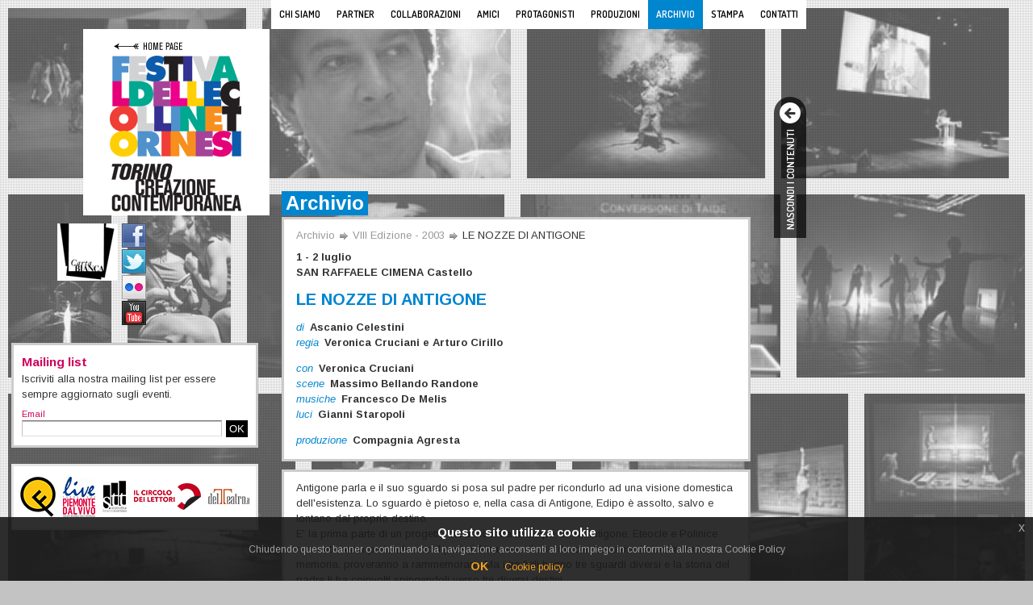

--- FILE ---
content_type: text/html; charset=UTF-8
request_url: http://festivaldellecolline.it/site/viewShow/114
body_size: 5820
content:
<!DOCTYPE html PUBLIC "-//W3C//DTD XHTML 1.0 Strict//EN" "http://www.w3.org/TR/xhtml1/DTD/xhtml1-strict.dtd">
<html xmlns="http://www.w3.org/1999/xhtml" lang="it" xml:lang="it">
<head>
<meta http-equiv="Content-Type" content="text/html; charset=utf-8" />
<title>VIII Edizione - 2003: LE NOZZE DI ANTIGONE | Festival delle Colline Torinesi</title>

  <!--galleria img -->
  <script type="text/javascript">
var wallImages = {'images': [
{'thumbPath': '/img/thumb/59.jpg', 'bigPath': '/img/sfondi/59.jpg'},
{'thumbPath': '/img/thumb/8.jpg', 'bigPath': '/img/sfondi/8.jpg'},
{'thumbPath': '/img/thumb/41.jpg', 'bigPath': '/img/sfondi/41.jpg'},
{'thumbPath': '/img/thumb/13.jpg', 'bigPath': '/img/sfondi/13.jpg'},
{'thumbPath': '/img/thumb/34.jpg', 'bigPath': '/img/sfondi/34.jpg'},
{'thumbPath': '/img/thumb/44.jpg', 'bigPath': '/img/sfondi/44.jpg'},
{'thumbPath': '/img/thumb/17.jpg', 'bigPath': '/img/sfondi/17.jpg'},
{'thumbPath': '/img/thumb/16.jpg', 'bigPath': '/img/sfondi/16.jpg'},
{'thumbPath': '/img/thumb/62.jpg', 'bigPath': '/img/sfondi/62.jpg'},
{'thumbPath': '/img/thumb/31.jpg', 'bigPath': '/img/sfondi/31.jpg'},
{'thumbPath': '/img/thumb/32.jpg', 'bigPath': '/img/sfondi/32.jpg'},
{'thumbPath': '/img/thumb/56.jpg', 'bigPath': '/img/sfondi/56.jpg'},
{'thumbPath': '/img/thumb/53.jpg', 'bigPath': '/img/sfondi/53.jpg'},
{'thumbPath': '/img/thumb/9.jpg', 'bigPath': '/img/sfondi/9.jpg'},
{'thumbPath': '/img/thumb/21.jpg', 'bigPath': '/img/sfondi/21.jpg'},
{'thumbPath': '/img/thumb/11.jpg', 'bigPath': '/img/sfondi/11.jpg'},
{'thumbPath': '/img/thumb/58.jpg', 'bigPath': '/img/sfondi/58.jpg'},
{'thumbPath': '/img/thumb/60.jpg', 'bigPath': '/img/sfondi/60.jpg'},
{'thumbPath': '/img/thumb/25.jpg', 'bigPath': '/img/sfondi/25.jpg'},
{'thumbPath': '/img/thumb/47.jpg', 'bigPath': '/img/sfondi/47.jpg'},
{'thumbPath': '/img/thumb/57.jpg', 'bigPath': '/img/sfondi/57.jpg'},
{'thumbPath': '/img/thumb/35.jpg', 'bigPath': '/img/sfondi/35.jpg'},
{'thumbPath': '/img/thumb/20.jpg', 'bigPath': '/img/sfondi/20.jpg'},
{'thumbPath': '/img/thumb/12.jpg', 'bigPath': '/img/sfondi/12.jpg'},
{'thumbPath': '/img/thumb/2.jpg', 'bigPath': '/img/sfondi/2.jpg'},
{'thumbPath': '/img/thumb/22.jpg', 'bigPath': '/img/sfondi/22.jpg'},
{'thumbPath': '/img/thumb/46.jpg', 'bigPath': '/img/sfondi/46.jpg'},
{'thumbPath': '/img/thumb/38.jpg', 'bigPath': '/img/sfondi/38.jpg'},
{'thumbPath': '/img/thumb/7.jpg', 'bigPath': '/img/sfondi/7.jpg'},
{'thumbPath': '/img/thumb/23.jpg', 'bigPath': '/img/sfondi/23.jpg'},
{'thumbPath': '/img/thumb/50.jpg', 'bigPath': '/img/sfondi/50.jpg'},
{'thumbPath': '/img/thumb/54.jpg', 'bigPath': '/img/sfondi/54.jpg'},
{'thumbPath': '/img/thumb/26.jpg', 'bigPath': '/img/sfondi/26.jpg'},
{'thumbPath': '/img/thumb/39.jpg', 'bigPath': '/img/sfondi/39.jpg'},
{'thumbPath': '/img/thumb/27.jpg', 'bigPath': '/img/sfondi/27.jpg'},
{'thumbPath': '/img/thumb/51.jpg', 'bigPath': '/img/sfondi/51.jpg'},
{'thumbPath': '/img/thumb/10.jpg', 'bigPath': '/img/sfondi/10.jpg'},
{'thumbPath': '/img/thumb/42.jpg', 'bigPath': '/img/sfondi/42.jpg'},
{'thumbPath': '/img/thumb/55.jpg', 'bigPath': '/img/sfondi/55.jpg'},
{'thumbPath': '/img/thumb/28.jpg', 'bigPath': '/img/sfondi/28.jpg'},
{'thumbPath': '/img/thumb/14.jpg', 'bigPath': '/img/sfondi/14.jpg'},
{'thumbPath': '/img/thumb/37.jpg', 'bigPath': '/img/sfondi/37.jpg'},
{'thumbPath': '/img/thumb/6.jpg', 'bigPath': '/img/sfondi/6.jpg'},
{'thumbPath': '/img/thumb/40.jpg', 'bigPath': '/img/sfondi/40.jpg'},
{'thumbPath': '/img/thumb/30.jpg', 'bigPath': '/img/sfondi/30.jpg'},
{'thumbPath': '/img/thumb/24.jpg', 'bigPath': '/img/sfondi/24.jpg'},
{'thumbPath': '/img/thumb/5.jpg', 'bigPath': '/img/sfondi/5.jpg'},
{'thumbPath': '/img/thumb/3.jpg', 'bigPath': '/img/sfondi/3.jpg'},
{'thumbPath': '/img/thumb/61.jpg', 'bigPath': '/img/sfondi/61.jpg'},
{'thumbPath': '/img/thumb/49.jpg', 'bigPath': '/img/sfondi/49.jpg'},
{'thumbPath': '/img/thumb/18.jpg', 'bigPath': '/img/sfondi/18.jpg'},
{'thumbPath': '/img/thumb/45.jpg', 'bigPath': '/img/sfondi/45.jpg'},
{'thumbPath': '/img/thumb/52.jpg', 'bigPath': '/img/sfondi/52.jpg'},
{'thumbPath': '/img/thumb/1.jpg', 'bigPath': '/img/sfondi/1.jpg'},
{'thumbPath': '/img/thumb/48.jpg', 'bigPath': '/img/sfondi/48.jpg'},
{'thumbPath': '/img/thumb/36.jpg', 'bigPath': '/img/sfondi/36.jpg'},
{'thumbPath': '/img/thumb/4.jpg', 'bigPath': '/img/sfondi/4.jpg'},
{'thumbPath': '/img/thumb/29.jpg', 'bigPath': '/img/sfondi/29.jpg'},
{'thumbPath': '/img/thumb/33.jpg', 'bigPath': '/img/sfondi/33.jpg'},
{'thumbPath': '/img/thumb/43.jpg', 'bigPath': '/img/sfondi/43.jpg'},
{'thumbPath': '/img/thumb/15.jpg', 'bigPath': '/img/sfondi/15.jpg'},
{'thumbPath': '/img/thumb/19.jpg', 'bigPath': '/img/sfondi/19.jpg'}  ]
};
</script>

  <!--fine galleria img -->
<link rel="stylesheet" type="text/css" href="/css/stile.css" /><link href="/favicon.ico" type="image/x-icon" rel="icon" /><link href="/favicon.ico" type="image/x-icon" rel="shortcut icon" /><link rel="stylesheet" type="text/css" href="/css/cake.generic.css" /><script type="text/javascript" src="http://ajax.googleapis.com/ajax/libs/jquery/1.7.1/jquery.min.js"></script><script type="text/javascript" src="/js/utilities.js"></script><!--[if IE 6]>
<link rel="stylesheet" type="text/css" href="/css/ie6.css" /><script type="text/javascript" src="/js/fixflicker.js"></script><script type="text/javascript" src="/js/iepngfix_tilebg.js"></script><![endif]-->
<!--[if lte IE 8]>
<link rel="stylesheet" type="text/css" href="/css/ie.css" /><![endif]-->
</head>
<body>
<div id="container" class="clearfix"  >
  <div id="header">
    <h1 id="logo">
    		 
    		<a href="/site/" title="Torna alla Home Page"></a>    	    		<span class="cover">Festival delle Colline Torinesi<br />
      		Torino<br />
      		Creazione Contemporanea</span>
      	    </h1>
    <ul class="nascosto">
      <li><a href="#content">Passa ai contenuti</a></li>
      <li><a href="#menu">Vai al menu principale</a></li>
      <li><a href="#menu2">Vai al menu secondario</a></li>
    </ul>
    <h2 class="nascosto">Menu principale</h2>
	<!--inizio menu site -->
	<ul id="menu">
	<li class="chi">
	  <a href="/site/about">Chi siamo</a>
	</li>
	<li class="partner">
	  <a href="/site/partner">Partner</a>
	</li>
	<li class="collaborazioni">
	  <a href="/site/int_coll">Collaborazioni</a>
	</li>
	<li class="amici">
	  <a href="/site/amici">Amici</a>
	</li>
	<li class="creazione">
	  <a href="/site/contemporanea">Protagonisti</a>
	</li>
	<li class="produzioni">
	  <a href="/site/viewProdShowList">Produzioni</a>
	</li>
	<li class="archivio">
	  <a class = "attivo" href="/site/advanced_search">Archivio</a>
	</li>
	<li class="rassegna">
	  <a href="/site/articles">Stampa</a>
	</li>
	<li class="contatti">
	  <a href="http://fondazionetpe.it/fondazione/" class="ext">Contatti</a>
	</li>
</ul>
	<!--fine menu site -->
  </div>
  
  <!-- Here's where I want my views to be displayed -->
  <div id="content" class="archivio">
    <h2><span class="highlight">Archivio</span></h2>
    <div class="box">
      <p class="breadcrumb"><a href="/site/advanced_search">Archivio</a> <span>&gt;</span> <a href="/site/edition/8">VIII Edizione - 2003</a> <span>&gt;</span> <em>LE NOZZE DI ANTIGONE</em></p>
      <p class="data"><strong>1 - 2 luglio<br />
        SAN RAFFAELE CIMENA Castello</strong></p>
            <h3>LE NOZZE DI ANTIGONE</h3>
      <h4></h4>
      <div class="cast">
      <p>
      	<em>di</em> <strong>Ascanio Celestini</strong><br />
        <em>regia</em> <strong>Veronica Cruciani e Arturo Cirillo</strong>
      </p>  
      </div>
            <div class="cast"><p><em>con </em><strong>Veronica Cruciani</strong><br /><em>scene</em> <strong>Massimo Bellando Randone</strong><br /><em>musiche</em> <strong>Francesco De Melis</strong><br /><em>luci</em> <strong>Gianni Staropoli</strong></p></div>
      <div class="cast"><p><em>produzione</em> <strong>Compagnia Agresta</strong></p></div>
    </div>
        	<div class="box"><p>Antigone parla e il suo sguardo si posa sul padre per ricondurlo ad una visione domestica dell'esistenza. Lo sguardo &egrave; pietoso e, nella casa di Antigone, Edipo &egrave; assolto, salvo e lontano dal proprio destino.<br />E' la prima parte di un progetto sulla vicenda di Edipo dove Antigone, Eteocle e Polinice racconteranno parlando con il padre. Attraverso il ricordo cercheranno di ricostruire la memoria, proveranno a rammemorare. Ma i tre figli hanno tre sguardi diversi e la storia del padre li ha coinvolti spingendoli verso tre diversi destini.<br /><br />La cosa che mi commuove di Antigone &egrave; il suo modo di guardare alle cose. Antigone parla di ci&ograve; che conosce; dalle sue parole capiamo da dove viene, conosciamo il posto dove &egrave; nata, il suo passato. Antigone &egrave; una bambina e al tempo stesso una vecchia, vittima del destino che la storia le ha riservato; nella solitudine racconta, rievoca le storie che ha da sempre sentito nella sua casa. Ha bisogno di raccontare e ricordare perch&eacute; dentro quelle storie c&rsquo;&egrave; la sua stessa identit&agrave;. Ripete le parole di suo padre, di chi ormai non pu&ograve; pi&ugrave; raccontare; sono parole che da sempre &egrave; abituata ad ascoltare perch&eacute; parlare con il padre &egrave; la sua quotidianit&agrave;. La sua casa &egrave; il luogo dove passato e presente si confondono; dove conosce l&rsquo;amore, e continua a mantenerlo in vita anche oltre la morte. In Antigone ritroviamo l&rsquo;immagine di un&rsquo;umanit&agrave; ferita, ma nel suo sguardo possiamo leggere &ldquo;sempre un&rsquo;unica domanda che &egrave; la domanda della vita stessa&rdquo;.<br />Veronica Cruciani<br /><br />Due cose mi hanno spinto a lavorare a Le Nozze di Antigone: la bellezza del testo e la voglia irrefrenabile di Veronica di volerlo recitare. Ho in genere l'abitudine di scegliere io il testo su cui lavorare e successivamente coinvolgere degli attori su un progetto, in questo caso invece sono stato io il coinvolto. Ma penso che sia giusto cos&igrave; trattandosi di un monologo, cio&egrave; di un rapporto fortemente individuale tra delle parole ed un attore, o una attrice; penso spesso che quello che avviene davanti a me mentre Veronica prova sia un processo intimo al quale sono stato gentilmente invitato a partecipare, ma come osservatore e consigliere. Insomma sento che non sono io la materia attraverso la quale nascer&agrave; qualcosa, ma lei, unicamente lei: attraverso il suo respiro, il suo modo di muoversi, come guarda il mondo, l'emozioni che la abitano, le paure che la spaventano. L'incontro tra Veronica e le parole di Ascanio, parole ingannevolmente semplici, parole musicali, parole concrete ed evocative, questo incontro &egrave; per me gi&agrave; Antigone. <br />Poi ci siamo immaginati un luogo, un pezzo di casa, il ricordo di una casa, con poche cose e &ldquo;scompagniate&rdquo;. Ci siamo immaginati una musica da una chiesa di campagna, come un canto di confraternita per le stazioni di una processione immaginaria. Delle luci che svelano e nascondono, che illuminano qualcuna che &egrave; l&igrave; a prescindere da noi. Ci siamo immaginati tante orecchie e tanti occhi che guardano, e ascoltano, le cose come noi ce le siamo immaginate, e che magari se ne immagineranno ancora delle altre.<br />Arturo Cirillo</p>
<p>&ldquo;Mi chiamo Ascanio Celestini, figlio di Gaetano Celestini e Comin Piera. Mio padre rimette a posto i mobili, mobili vecchi o antichi &egrave; nato al Quadraro e da ragazzino l&rsquo;hanno portato a lavorare sotto padrone in bottega a San Lorenzo. Mia madre &egrave; di Tor Pignattara, da giovane faceva la parrucchiera da uno che aveva tagliato i capelli al re d&rsquo;Italia e a quel tempo ballava il liscio. Quando s&rsquo;&egrave; sposata con mio padre ha smesso di ballare. Quando sono nato io ha smesso di fare la parrucchiera. Mio nonno paterno faceva il carrettiere a Trastevere. Con l&rsquo;incidente &egrave; rimasto grande invalido del lavoro, &egrave; andato a lavorare al cinema Iris a Porta Pia. La mattina faceva le pulizie, pomeriggio e sera faceva la maschera, la notte faceva il guardiano. Sua moglie si chiamava Agnese, &egrave; nata a Bedero. Io mi ricordo che si costruiva le scarpe coi guanti vecchi. Mio nonno materno si chiamava Giovanni e faceva il boscaiolo con Primo Carnera. Mia nonna materna &egrave; nata ad Anguillara Sabazia e si chiamava Marianna. La sorella, Fenisia, levava le fatture e lei raccontava storie di streghe&rdquo;.<br />Ascanio Celestini</p></div>
        <ul id="media">
                </ul>
  </div>

  
    <div id="extra">
    <h2 class="nascosto">Menu secondario</h2>
    <ul id="menu2">
      <li class="cartabianca"><a href="http://cartabiancafranceitalia.festivaldellecolline.it/" class="ext" title="CARTA BIANCA - Programma di cooperazione transfrontaliera ALCOTRA 2007-2013"><span class="cover">Carta Bianca</span></a></li>
      <li class="facebook"><a href="http://www.facebook.com/pages/Festival-delle-Colline-Torinesi_Torino-Creazione-Contemporanea/204417569445" title="Festival delle Colline su Facebook" class="ext"><span class="cover">Facebook</span></a></li>
      <li class="twitter"><a href="http://twitter.com/CollineTorinesi" title="Festival delle Colline su Twitter" class="ext"><span class="cover">Twitter</span></a></li>
      <li class="flickr"><a href="http://www.flickr.com/photos/festivaldellecolline/" class="ext" title="Gli album del Festival su Flickr"><span class="cover">Flickr</span></a></li>
      <li class="youtube"><a href="http://www.youtube.com/user/FestivaldelleColline" class="ext" title="Il canale YouTube del Festival"><span class="cover">YouTube</span></a></li>
      <!--<li class="pinterest"><a href="http://pinterest.com/festivalcolline/" class="ext" title="Festival delle Colline su Pinterest"><span class="cover">Pinterest</span></a></li>
      <li class="wordpress"><a href="http://festivaldellecolline.wordpress.com/" class="ext" title="&quot;Note di retro/scena&quot; - Il Blog del Festival delle Colline Torinesi"><span class="cover">Note di retro/scena</span></a></li>
      <li class="app-store"><a href="https://itunes.apple.com/it/app/festival-colline/id527566421?mt=8" class="ext" title="Scarica la app per iPhone e iPad!"><span class="cover">App per iPhone e iPad</span></a></li>-->
    </ul>
    
  <!--inizio mailing-->
  <h3 class="nascosto">Mailing list</h3>
<div class="box">
	<!-- <form id="mailing" method="post" action="/site/subscribe"><fieldset style="display:none;"><input type="hidden" name="_method" value="POST" /></fieldset>	<fieldset>
		<legend>Mailing list</legend>
		<p>Iscriviti alla nostra mailing list per essere sempre aggiornato sugli eventi.</p>
		<div>
			<label for="mail">e-mail</label><input name="data[mailing][e-mail]" type="text" id="mail" value="" />				<button type="submit" id="email_button">OK</button>
		</div>
	</fieldset>
	</form> -->

	<!-- Begin MailChimp Signup Form -->
	<form action="https://fondazionetpe.us12.list-manage.com/subscribe/post?u=1cf4ff1fb005833d4275e0759&amp;id=ab0d26347c" method="post"
	    id="mailing" target="_blank">
		<fieldset>
		<legend>Mailing list</legend>
		<p>Iscriviti alla nostra mailing list per essere sempre aggiornato sugli eventi.</p>
			<div style="display: none">
				<input type="checkbox" value="8" name="group[8365][8]" id="mce-group[8365]-8365-1" checked>
				<label for="mce-group[8365]-8365-1">Iscritti sito</label>
			</div>
			<!-- real people should not fill this in and expect good things - do not remove this or risk form bot signups-->
			<div style="position: absolute; left: -5000px;" aria-hidden="true">
				<input type="text" name="b_1cf4ff1fb005833d4275e0759_ab0d26347c" tabindex="-1" value="">
			</div>
			<div>
				<label for="mce-EMAIL">Email</label>
				<input type="email" value="" name="EMAIL" class="required email" id="mce-EMAIL">
				<button type="submit" id="email_button">OK</button>
			</div>
		</fieldset>
	</form>

	<!--End MailChimp Signup Form-->
	
</div>  <!--fine mailing-->

  <!--inizio partner-->
  <h3 class="nascosto">Partner</h3>
<ul class="partner">
	<li>
		<a href="http://www.ubuperfq.it/fq/" title="Associazione UBU per Franco Quadri" class="ext"><img src="/img/associazione-ubu-pfq.gif" alt="logo Associazione UBU per Franco Quadri" /></a>	</li>
	<li>
		<a href="http://www.piemontedalvivo.it/" title="Piemonte dal Vivo" class="ext"><img src="/img/piemontevivo.gif" alt="logo Piemonte dal Vivo" /></a>	</li>
	<li>
		<a href="http://www.sistemateatrotorino.it/" title="Sistema Teatro Torino" class="ext"><img src="/img/stt.gif" alt="logo Sistema Teatro Torino" /></a>	</li>
	<li class="ultimo">
		<a href="http://www.circololettori.it/" title="Il Circolo dei lettori - chi legge vola" class="ext"><img src="/img/circolo_lettori.gif" alt="logo Il Circolo dei lettori" /></a>	</li>
	<li class="ultimo">
		<a href="http://www.delteatro.it/" title="delTeatro.it" class="ext"><img src="/img/delteatro.gif" alt="logo delTeatro.it" /></a>	</li>
	
</ul>
  <!--fine partner-->
  </div>
  <!--chiusura div #extra -->
  
  <div id="footer">
    <p><strong>FESTIVAL DELLE COLLINE TORINESI</strong> Corso Galileo Ferraris 266, 10134 Torino - tel. 39 011 19740291 - P. IVA: 07159120018</p>
	<ul>
	  <li><a href="/site/info_trasparenza"><strong>informazioni sulla trasparenza</strong></a></li>
	  <li><a href="/site/cookie"><strong>cookie policy</strong></a></li>
	  <li><a href="http://www.studioand.it/" title="studioand" class="ext" ><strong>credits</strong></a></li>
	</ul>
  </div>
</div>

  <!--inizio google analytics-->
  <script>
  (function(i,s,o,g,r,a,m){i['GoogleAnalyticsObject']=r;i[r]=i[r]||function(){
  (i[r].q=i[r].q||[]).push(arguments)},i[r].l=1*new Date();a=s.createElement(o),
  m=s.getElementsByTagName(o)[0];a.async=1;a.src=g;m.parentNode.insertBefore(a,m)
  })(window,document,'script','//www.google-analytics.com/analytics.js','ga');

  ga('create', 'UA-8206365-1', 'auto');
  ga('set', 'anonymizeIp', true);
  ga('send', 'pageview');

</script>  <!--fine google analytics-->
</body>
</html>

--- FILE ---
content_type: text/css
request_url: http://festivaldellecolline.it/css/stile.css
body_size: 8128
content:
@import url(http://fonts.googleapis.com/css?family=Arimo:400,400italic,700,700italic|Dosis:600);

/*
arancione:   #FF5A00
arancione2:  #F78F1E
fucsia:      #E50278
fucsia2:     #D1005D
giallo:      #FFCF06
viola :      #A54399
azzurro:     #0085CF
azzurro2:    #4F91CD
rosso:       #EF3E35
blu:         #333192
*/
/*---------azzeramento margini e padding--------------*/
html, body, h1, h2, h3, h4, h5, h6,
p,img, map, dl, dt, dd, ol, ul, li,
fieldset, form, label, legend, input, button,
table, caption, tbody, tfoot, thead, tr, th, td {
	margin: 0;
	padding: 0;
	border: 0;
}
/*--------------------------------------------------*/
/*-------font e background body------*/
body {
	color: #333;
	background: #C3C3C3 url(../img/bkg.gif);
	font: 62.5%/1.5 'Arimo', Arial, Helvetica, sans-serif;
	padding-bottom:15px;
}
/*--------------------------------------------------*/
/*--stili generici titoli, paragrafi, link, liste, testo...--*/
h4, h5, h6, p{
	margin: 0.6em 0 0.32em;
}
h2, h3, #menu, #menu2, p.prima{
	/*font-family: "Lucida Sans Unicode", "Lucida Sans", "Lucida Grande", Geneva, FreeSans, sans-serif;*/
}
h2{
	font-size:2.4em;
}
h3{
	font-size:1.6em;
}
h2, h3{
	color:#FFF;
	clear:both;
	margin-bottom:2px;
	line-height:30px;
}
div.box h3{
	line-height:normal;
}
div.archivio .box h3{
	background:#FFF;
	color:#0085CF;
	font-size:2em;
	text-transform:uppercase;
	margin:0;
}
div.archivio div.edizione h3{
	font-size:2.2em;
	background:#FFF;
	color:#000;
	text-transform:none;
}
h2 .highlight, h3 .highlight, p.prima .highlight{
	padding:0 5px;
	display:inline-block;
}
p.prima{
	color:#FFF;
	font-weight:bold;
	margin:0;
}
.arancione .highlight{
	background:#FF5A00;
}
.errore .highlight{
	background:#E32;
}
.arancione2 .highlight, .collaborazioni .highlight{
	background:#F78F1E;
}
.acqua .highlight, .chi .highlight{
	background:#00A890;
}
.fucsia .highlight, .creazione .highlight{
	background:#E50278;
}
.giallo .highlight, .amici .highlight{
	background:#FFCF06;
}
.fucsia2 .highlight, .mailing .highlight{
	background:#D1005D;
}
.viola .highlight, .stampa .highlight{
	background:#A54399;
}
.rosso .highlight, .partner .highlight{
	background:#EF3E35;
}
.azzurro2 .highlight{
	background:#4F91CD;
}
.blu .highlight, .produzioni .highlight{
	background:#333192;
}
.nero .highlight, .contatti .highlight{
	background:#000;
}
.azzurro .highlight, .archivio .highlight, p.prima .highlight{
	background:#0085CF;
}
h4{
	font-size:1.5em;
}
h4:first-child, p:first-child{
	margin-top:0;
}
h4 + p, div.archivio .box h3 + h4{
	margin-top:0;
}
.stampa h4 + p{
	margin-top:0.6em;
}
p {
	font-size:1.3em;
}
a {
	text-decoration:none;
	color:#666;
 	outline: none;/*-----evita i bordi puntinati sui link attivi in firefox---*/
}
a:hover, a:focus, a:active {
	color:#EC008C;
}
a.mail{
	padding-left:20px;
	background: url(../img/mail.gif) no-repeat left 2px;
	font-weight:bold;
	font-size:0.9em;
}
a.mail:hover, a.mail:focus, a.mail:active{
	background-position: left -46px;
}
ol, ul {
	list-style: none;
}
ul.lista li{
	font-size: 1.3em;
	list-style-type: square;
	margin: 0 0 4px 20px;
	padding-left: 4px;
}
.nascosto, p.breadcrumb span {
	position:absolute;
 	left:-10000px;
 	top:-10000px;
 	width:1px;
 	height:1px;
 	overflow:hidden;
}
.dx{
	text-align:right;
}
em {
	font-style: italic;
}
strong {
	font-weight: bold;
}
strong.big {
	font-size:1.15em;
}
p.evidenziato{
	margin-bottom:1em;
}
p.evidenziato strong{
	color:#FFF;
	background:#000;
	font-weight:normal;
	/*display:inline-block;
	padding: 5px;
	margin-left:-5px;*/
}
div.hr {
	border-bottom: 1px solid #DC2325;
	margin: 2em 0;
}
div.hr hr{
	display:none;
}
/* Contain floats: nicolasgallagher.com/micro-clearfix-hack/ */
.clearfix:before, .clearfix:after { content: ""; display: table; }
.clearfix:after { clear: both; }
.clearfix { zoom: 1; }

/*--------------------------------------------------*/
/*--------container----------*/
#container{
	width:985px;
	margin: 0 0 15px 14px;
	text-align:left;
	position:relative;
	z-index:50;
}
/*--------------------------------------------------*/
/*--------toggle-content----------*/
#toggle-content{
	position:absolute;
	right:0;
	top:80px;
	z-index:50;
	padding: 0 40px 0 10px;
	background:#000;
	background:rgba(0,0,0,0.7);
	color:#FFF;
	font: 600 1.3em/40px 'Dosis', 'Trebuchet MS', Tahoma, Helvetica, sans-serif;
	text-transform:uppercase;
	cursor:pointer;

	-moz-border-radius: 0px 20px 20px 0px;
	-webkit-border-radius: 0px 20px 20px 0px;
	border-radius: 0px 20px 20px 0px;

	/*-transform*/
	-webkit-transform:rotate(270deg);
	-moz-transform:rotate(270deg);
	-ms-transform:rotate(270deg);
	/*-o-transform:rotate(270deg);*/
	transform:rotate(270deg);

	-webkit-transform-origin: 100% 100%;
	-moz-transform-origin: 100% 100%;
	-ms-transform-origin: 100% 100%;
	/*-o-transform-origin: 100% 100%;*/
	transform-origin: 100% 100%;
}
#toggle-content:hover{
	background:#000;
}
#toggle-content:after{
	font: 18px/26px 'FontAwesome';
	content:"\f060";
	color:#333;
	height:26px;
	text-align:center;
	width:26px;
	position:absolute;
	right:7px;
	top:7px;
	z-index:60;
	background:#FFF;

	-moz-border-radius: 13px;
	-webkit-border-radius: 13px;
	border-radius: 13px;

	-webkit-transform:rotate(90deg);
	-moz-transform:rotate(90deg);
	-ms-transform:rotate(90deg);
	/*-o-transform:rotate(90deg);*/
	transform:rotate(90deg);

	-webkit-transition: all .5s ease;
	-moz-transition: all .5s ease;
	-o-transition: all .5s ease;
	transition: all .5s ease;
}
#toggle-content.show:after{
	-webkit-transform:rotate(270deg);
	-moz-transform:rotate(270deg);
	-ms-transform:rotate(270deg);
	-o-transform:rotate(180deg);
	transform:rotate(270deg);
}
#toggle-content:hover:after{
	color:#000;
}
/*-no-generatedcontent*/
.no-generatedcontent #toggle-content{
	padding: 0 10px;
}
/*-no-csstransforms*/
.no-csstransforms #toggle-content.show{
	margin-right:-130px;
}
/*-no-csstransforms fontface*/
.no-csstransforms.fontface #toggle-content.show:after{
	content:"\f061";
}
/*-no-fontface */
.no-fontface #toggle-content{
	padding: 0 10px;
}
.no-fontface  #toggle-content:after{
	position:static;
	margin-left:10px;
	font: 18px/26px Arial, Helvetica, sans-serif;
	content:"<";
	background:#000;
	color:#FFF;
}
.no-fontface  #toggle-content.show:after{
	content:">";
}
/*-fine fix firefox 2 */
/*--------------------------------------------------*/
/*----header----*/
#header{
	width:100%;
	float:left;
}
#logo{
	width:231px;
	height:231px;
	overflow:hidden;
	position:absolute;
	z-index:3;
	left:89px;
	top:36px;
	background:#FFF url(../img/logo.gif) no-repeat left top;
	text-transform:uppercase;
	font-size:2.5em;
}
#logo a, #logo span.attivo{
	display:block;
	height:100%;
	width:100%;
	background:url(../img/logo.gif) no-repeat left top;
}
#logo a{
	background-image:url(../img/logo_torna.gif);
}
/*--menu--*/
#menu{
	float:right;
	background-color:#FFF;
	font: 600 1.2em/36px 'Dosis', 'Trebuchet MS', Tahoma, Helvetica, sans-serif;
	text-transform:uppercase;
}
#menu li{
	float:left;
}
#menu a{
	display:block;
	padding:0 10px;
	color:#000;
	-webkit-transition: all .3s ease;
	-moz-transition: all .3s ease;
	-o-transition: all .3s ease;
	transition: all .3s ease;
}
#menu a:hover, #menu a:focus, #menu a.attivo{
	color:#FFF;
}
#menu li.chi a:hover, #menu li.chi a:focus, #menu li.chi a.attivo{
	background-color:#00A890;
}
#menu li.creazione a:hover, #menu li.creazione a:focus, #menu li.creazione a.attivo{
	background-color:#E50278;
}
#menu li.amici a:hover, #menu li.amici a:focus, #menu li.amici a.attivo{
	background-color:#FFCF06;
}
#menu li.collaborazioni a:hover, #menu li.collaborazioni a:focus, #menu li.collaborazioni a.attivo{
	background-color:#F78F1E;
}
#menu li.produzioni a:hover, #menu li.produzioni a:focus, #menu li.produzioni a.attivo{
	background-color:#333192;
}
#menu li.partner a:hover, #menu li.partner a:focus, #menu li.partner a.attivo{
	background-color:#EF3E35;
}
#menu li.archivio a:hover, #menu li.archivio a:focus, #menu li.archivio a.attivo{
	background-color:#0085CF;
}
#menu li.rassegna a:hover, #menu li.rassegna a:focus, #menu li.rassegna a.attivo{
	background-color:#A54399;
}
#menu li.contatti a:hover, #menu li.contatti a:focus, #menu li.contatti a.attivo{
	background-color:#000;
}
/*menu2*/
#menu2{
	width:30px;
	padding: 0 139px 0 137px;
	clear:both;
	font-size:1.1em;
	text-transform:uppercase;
	font-weight:bold;
	position:relative;
}
#menu2 li{
	width:30px;
	height:30px;
	margin-bottom:2px;
	overflow:hidden;
	position:relative;
	z-index: 4;
}
#menu2 a, #menu2 span.attivo, #media a{
	display:block;
	height:100%;
	width:100%;
	background-repeat:no-repeat;
	background-position: left top;
	color:#000;
}
#menu2 a, #menu2 span.attivo{
	color:#FFF;
}
#menu2 a:hover, #menu2 a:focus, #menu2 span.attivo, #menu2 a.attivo,
#media a:hover, #media a:focus, #media a:active{
	background-position: left bottom;
	text-decoration:none;
}
#menu2 span.cover, #logo span.cover, #media span.cover{
	position: relative;
	z-index:-1;
	display:block;
	height:100%;
	width:100%;
}
#menu2 li.cartabianca{
	width:75px;
	height:71px;
	position:absolute;
	top:0;
	left:57px;
}
#menu2 li.note{
	width:150px;
	position:absolute;
	bottom:-2px;
	left:0;
}
#menu2 li.app-store{
	width:134px;
	height:45px;
	position:absolute;
	right:0;
	top:0;
}
#menu2 li.app-store:hover{
	opacity: 0.7;
}
#menu2 li.cartabianca a, #menu2 li.cartabianca span.attivo{
	background-image:url(../img/menu2_cartabianca.gif);
}
#menu2 li.note a, #menu2 li.note span.attivo{
	background-image:url(../img/menu2_note.gif);
}
#menu2 li.facebook a, #menu2 li.facebook span.attivo{
	background-image:url(../img/menu2_facebook.gif);
}
#menu2 li.twitter a, #menu2 li.twitter span.attivo{
	background-image:url(../img/menu2_twitter.gif);
}
#menu2 li.flickr a, #menu2 li.flickr span.attivo{
	background-image:url(../img/menu2_flickr.gif);
}
#menu2 li.youtube a, #menu2 li.youtube span.attivo{
	background-image:url(../img/menu2_youtube.gif);
}
#menu2 li.pinterest a, #menu2 li.pinterest span.attivo{
	background-image:url(../img/menu2_pinterest.gif);
}
#menu2 li.wordpress a, #menu2 li.wordpress span.attivo{
	background-image:url(../img/menu2_wordpress.gif);
}
#menu2 li.app-store a, #menu2 li.app-store span.attivo{
	background-image:url(../img/menu2_app_store.png);
}
#menu2 span.cover{
	background:#000;
}
#menu2 li.app-store span.cover{
	background:transparent;
}
/*----content----*/
#content{
	width:581px;
	float:right;
	display:inline;
	margin:201px 69px 0 0;
	min-height:690px;
}
div.box{
	background:#FFF;
	border:3px solid #CCC;
	padding:10px 15px;
	margin-bottom:10px;
	clear:both;
	width:545px;
	float:left;
}
a.visit-site{
	display: inline-block;
	color: #FF5A00;
}
a.visit-site img{
	display: block;
	margin-top: 10px;
}
.columns3{
	-moz-column-count:3;
	-webkit-column-count:3;
	column-count:3;
	-moz-column-gap:10px;
	-webkit-column-gap:10px;
	column-gap:10px;
}
.columns3 + .columns3{
	margin-top: 30px;
}
/*#content.contatti p, #content.creazione p, #content.mailing p, #content.chi p, #content.collaborazioni p, div.presentazione p{
	font-size:1.3em;
}*/
#content.errore p{
	font-size:1.4em;
}
#content.contatti em, div.cast p em{
	color:#666;
	margin-right:0.2em;
}
div.cast p{
	margin-top:1em;
}
p.data{
	margin-bottom:1em;
}
#content.creazione a{
	color:#999;
}
#content.creazione a:hover, #content.creazione a:focus, #content.creazione a:active{
	color:#E50278;
}
div.colonnaSx, div.colonnaDx{
	width:279px;
	float:left;
}
div.colonnaSx div.box, div.colonnaDx div.box{
	width:243px;
}
div.colonnaDx{
	float:right;
}
/*--chi siamo--*/
.chi .box em {
	font-weight:bold;
	color:#00A890;
}
/*--partner--*/

.partner .box {
    padding: 5px 15px 0;
}

.partner p {
    clear: left;
}

.inline {
    display: inline-block;
    vertical-align: top;
}

ul.loghi {
    width: 100%;
    float: left;
    margin: 0 0 15px 0;
}

ul.loghi li, p.carta a, #content.partner h3 {
    height: 55px;
    float: left;
    margin: 0 20px 15px 0;
}
.biglietti ul.loghi {
    margin: 0;
}
.biglietti ul.loghi li {
    height: 80px;
    margin: 0 20px 0 0;
}

p.carta a, #content.partner h3 {
    text-indent: -9000em;
    background-repeat: no-repeat;
    background-position: left top;
}
ul.loghi a {
    display: block;
    width: 100%;
    height: 100%;
}

ul.loghi li.clear-left {
    clear: left;
}

ul.loghi img {
    display: block;
}

#content.partner h3{
	width:100%;
	height:51px;
	text-indent:-9000em;
	background-repeat: no-repeat;
	background-position:left top;
	margin:0 20px 15px 0;
	background-image: url(../img/partner/logo_colline.gif);
	margin:15px 0 20px;
}
p.subtitle{
	font-size:1.1em;
	position:relative;
	top:-15px;
}
/*c3+*/
p.c3{
	width:140px;
	float:left;
	margin:10px 20px 5px 0;
}
p.c3 a{
	width:140px;
	height:70px;
	display:block;
	background-image: url(../img/partner/logo_c3.gif);
	text-indent:-9000em;
}
ul.c3{
	width:360px;
	height:65px;
	margin:19px 15px 5px 0;
	padding:0;
}
/*carta bianca*/
p.carta{
	width:75px;
	float:left;
	margin:10px 20px 5px 0;
}
p.carta a{
	width:75px;
	height:100px;
	background-image: url(../img/partner/logo_carta.gif);
}
ul.carta{
	width:360px;
	height:65px;
	margin:49px 15px 5px 0;
	padding:0;
}
p.alcotra{
	clear:both;
}
p.alcotra a{
	width:134px;
	height:38px;
	display:block;
	text-indent:-9000em;
	background: url(../img/partner/logo_carta.gif) no-repeat left -100px;
}
/*--rassegna news newsletter--*/
ul.rassegna li,
ul.newsletter li,
ul.news li,
ul.tournee li{
	border-bottom: 1px solid #DDD;
	padding-bottom:5px;
	margin-bottom:5px;
}
ul.rassegna li:last-child,
ul.newsletter li:last-child,
ul.news li:last-child,
ul.tournee li:last-child{
	border-bottom: none;
}
.home ul.rassegna li:last-child,
.home ul.tournee li:last-child{
	border-bottom: 1px solid #DDD;
}
ul.news li{
	padding-top:3px;
	overflow:hidden;
}
ul.rassegna h4, ul.rassegna h4 a, a.vedi_rassegna:hover, a.vedi_rassegna:focus, a.vedi_rassegna:active{
	color:#A54399;
}
ul.tournee h4, ul.tournee h4 a, a.vedi_tournee:hover, a.vedi_tournee:focus, a.vedi_tournee:active{
	color:#333192;
}
a.vedi_tournee, a.vedi_rassegna{
	padding-left:10px;
	background: url(../img/freccina3.gif) no-repeat left center;
	font-weight:bold;
}
a.vedi_rassegna{
	background-image: url(../img/freccina4.gif);
}
ul.rassegna h4 a:hover, ul.rassegna h4 a:focus, ul.rassegna h4 a:active, ul.newsletter h4 a:hover, ul.newsletter h4 a:focus, ul.newsletter h4 a:active, ul.tournee h4 a:hover, ul.tournee h4 a:focus, ul.tournee h4 a:active{
	color:#666;
}
/*ul.rassegna strong, ul.newsletter strong, ul.news strong{
	color:#666;
	font-weight:normal;
}*/
.home ul.rassegna p, ul.rassegna h4, ul.newsletter h4, .home ul.newsletter p, ul.tournee h4{
	margin:0;
}
ul.tournee p{
	margin:0.4em 0 0 0;
}
ul.newsletter h4, ul.newsletter h4 a{
	color:#4F91CD;
}
ul.news h3, .mailing .box h3{
	padding:0;
	margin:0;
	color: #E50278;
	font-size:1.5em;
	line-height:1.5em;
}
.mailing .box h3{
	color: #D1005D;
}
ul.news h3 span.data{
	color: #333;
	font-weight:normal;
	font-size:0.8em;
}
#pagination{
	float:none;
	margin-top:10px;
}
#pagination ul{
	font-size:1.3em;
	line-height:1;
	font-weight:bold;
	text-align:right;
}
#pagination li{
	display:inline;
	padding-left:0.5em;
}
.stampa #pagination a:hover, .stampa #pagination a:focus, .stampa #pagination a:active, .stampa #pagination a.attivo{
	color:#A54399;
}
/*----video e immagini nelle news----*/
.video,
a.img-overlay{
	width:124px;
	height:94px;
	float:left;
	clear:left;
	margin:7px 10px 10px 0;
}
.video p{
	margin:0;
	position:relative;
}
.video a{
	display: block;
}
.video a img,
a.img-overlay img{
	display: block;
	width:120px;
	height:90px;
	border: 2px solid #E6E6E6;
	background:#ECEAEC url(../img/loading.gif) no-repeat center center;
	font-size:10px;
}
a.img-overlay,
a.img-overlay img{
	height:auto;
}
.video a:hover img,
a.img-overlay:hover img{
	border-color: #C1C1C1;
}
.video a .duration{
	position:absolute;
	bottom:9px;
	right:9px;
	height:15px;
	line-height:13px;
	padding:0 4px;
	color:#FFF;
	background:#000;
	font-size:10px;
    opacity: 0.7;
	-webkit-border-radius: 3px;
	-moz-border-radius: 3px;
	border-radius: 3px;
}
.js .video a.video-link{
	display: none;
}
.video-overlay{
	text-align:left;
	clear:both;
	display:none;
	/*position:absolute;
	top:-90000px;*/
}
#colorbox .video-overlay{
	display:block;
	/*position:static;*/
}
.video-overlay object{
	display:block;
}
.video-overlay .condividi{
	height:20px;
	padding: 10px 0 0 0;
	font-size: 10px;
	text-transform: uppercase;
}
.video-overlay .twitter-share-button {
	float:right;
}
/*--form--*/
form, fieldset, form label, form div{
	width:100%;
	float:left;
}
#mailing legend{
	font-size:1.5em;
	font-weight:bold;
}
#mailing p{
	margin:0 0 0.5em;
}
form p {
	clear:both;
}
form label{
	font-size:1.2em;
}
#ricerca label{
	color:#0085CF;
}
#ricerca div{
	width:265px;
}
#mailing label{
	font-size:1.1em;
}
form div{
	margin :0.5em 0 1em;
}
form div.form_dx{
	margin-left :15px;
	display:inline;
}
#mailing div{
	margin:0;
}
#mailing label, #mailing .privacy a, #mailing legend{
	color:#D1005D;
}
#mailing .privacy a:hover, #mailing .privacy a:focus, #mailing .privacy a:active{
	text-decoration:underline;
}
form input, form select{
	background: url(../img/bkg_form.gif) repeat-x left top;
	width:205px;
	float:left;
	border:1px solid #CCC;
	border-color:#7C7C7C #C3C3C3 #DDD;
	font-size: 1.2em;
	padding:2px;
}
#ricerca input{
	width:259px;
}
#ricerca select{
	padding:0;
	width:265px;
	height:21px;
}
form input:focus, form select:focus{
	background-color: #F6F6F6;
}
form button{
	width:27px;
	height:21px;
	line-height:21px;
	float:left;
	margin-left:5px;
	display:inline;
	background-color:#000;
	color: #FFF;
	vertical-align: baseline;
	cursor: pointer;
}
#cerca, #reset{
	width:60px;
	margin:0.5em 0;
	float:right;
}
#reset{
	margin:0.5em;
}
#ricerca div.button{
	width:100%;
	float:left;
	clear:both;
	margin:0;
}
#mailing button:hover, #mailing button:focus, #mailing button:active{
	background-color:#D1005D;
}
#ricerca button:hover, #ricerca button:focus, #ricerca button:active, #cerca_home button:hover, #cerca_home button:focus, #cerca_home button:active{
	background-color:#0085CF;
}
#privacy, #mailing .privacy{
	margin:1em 0 0.5em;
}
#privacy{
	width:13px;
	height:13px;
	margin-right:5px;
	border:none;
}
#mailing .privacy{
	float:left;
	width:225px;
	height:13px;
	line-height:16px;
	color:#333;
}
#cerca_home a{
	padding-left:10px;
	background: url(../img/freccina2.gif) no-repeat left center;
}
/*--anni--*/
#anni{
	padding:0 6px 5px;
	width:563px;
	float:left;
}
#anni ul li{
	width:33px;
	float:left;
	text-align:center;
	font-size:1.1em;
	position:relative;
}
#anni ul li a{
	display:block;
	padding-top:5px;
}
#anni ul li a:hover, #anni ul li a:focus, #anni ul li a:active{
	background:url(../img/freccina.gif) no-repeat center top;
}
#anni ul li a:hover{
	font-weight:bold;
}
#anni ul a img{
	position:absolute;
 	left:-100000px;
 	width:1px;
 	height:1px;
 	overflow:hidden;
}
#anni ul a:hover img{
	left:-25px;
	bottom:28px;
	width:auto;
	height:auto;
	padding:4px;
	border:1px solid #999;
	background:#FFF;
	overflow:visible;
	z-index:100;
}
/*--spettacoli--*/
ul.spettacoli{
	font-size:1.3em;
	margin-top:0.5em;
	width:100%;
	float:left;
	text-transform:uppercase;
}
ul.spettacoli li{
	width:100%;
	float:left;
	margin-bottom:0.5em;
	clear:left;
}
ul.spettacoli a{
	background: url(../img/icona_spettacoli.gif) no-repeat 12px 8px;
	color:#333;
	padding:0 12px 0 35px;
	line-height:26px;
	display:block;
	float:left;
}
ul.spettacoli a.tournee{
	background: url(../img/tournee.gif) no-repeat 12px 6px;
	text-transform: lowercase;
	font-weight:bold;
	color:#666;
	font-size:0.9em;
}
ul.spettacoli a:hover, ul.spettacoli a:focus, ul.spettacoli a:active{
	background-color:#F3F3F3;
	background-position: -577px 8px;
	color:#000;
}
ul.spettacoli a.tournee:hover, ul.spettacoli a:focus, ul.spettacoli a.tournee:active{
	background-position: 12px 6px;
	background-color:#FFF;
}
div.locandina{
	width:150px;
	float:right;
	margin:-27px -80px 0 15px;
	padding:3px;
	background:#E6E6E6;
}
div.locandina p{
	margin: 0;
	height: 25px;
	line-height: 25px;
	text-align:center;
	font-weight:bold;
}
div.locandina img{
	display: block;
}
a.pdf{
	padding-left:20px;
	background:url(../img/pdf.png) no-repeat left 3px;
	color:#000;
	font-weight:bold;
}
p a.pdf{
	display: inline-block;
	padding: 2px 0 2px 20px;
	vertical-align: middle;
}
#content.archivio a.pdf{
	background-position:left 2px;
}
#content.archivio p a:hover, #content.archivio p a:focus, #content.archivio p a:active, #cerca_home a:hover, #cerca_home a:focus, #cerca_home a:active, div.cast p em{
	color:#0085CF;
}
p.breadcrumb a{
	color: #999;
    padding-right: 18px;
	background: url(../img/bullet.gif) no-repeat right 4px;
}
p.breadcrumb a:hover, p.breadcrumb a:focus, p.breadcrumb a:active{
	background-position: right -27px;
}
p.breadcrumb em{
	text-transform:uppercase;
	font-style:normal;
}
.produzioni p.breadcrumb a{
	background: url(../img/bullet2.gif) no-repeat right 4px;
}
.produzioni p.breadcrumb a:hover, .produzioni p.breadcrumb a:focus, .produzioni p.breadcrumb a:active{
	color:#333192;
	background-position: right -27px;
}
/*--you tube flickr--*/
#media{
	width:525px;
	float:left;
}
#media li{
	width:170px;
	height:19px;
	float:left;
}
#media a{
	background: url(../img/video_foto.gif);
}
#media li{
	margin-right:5px;
}
#media li.flickr a{
	background-position:340px top;
}
#media li.incontri a{
	background-position:right top;
}
#media li.flickr a:hover, #media li.flickr a:focus, #media li.flickr a:active{
	background-position:340px bottom;
}
#media li.incontri a:hover, #media li.incontri a:focus, #media li.incontri a:active{
	background-position:right bottom;
}
#media span.cover{
	background-color:#000;
	color:#FFF;
	text-align:right;
}
/*----extra----*/
#extra{
	width:306px;
	float:left;
	margin-top:241px;
}
#extra div.box{
	width:280px;
	padding:10px;
	margin:20px 0 0;
}
#extra div.box input{
	width:242px;
}
ul.partner{
	width:300px;
	padding:8px 0;
	background:#FFF;
	border:3px solid #E6E6E6;
	float:left;
	margin-top:20px;
	text-align:center;
}
ul.partner li{
	display:inline-block;
	vertical-align: middle;
	margin: 5px 3px;
}
ul.partner a img{
	display: block;
	-webkit-transition: opacity .3s ease;
	-moz-transition: opacity .3s ease;
	-o-transition: opacity .3s ease;
	transition: opacity .3s ease;
}
/*-fix firefox 2 http://perishablepress.com/css-hacks-for-different-versions-of-firefox/ */
#extra[id=EXTRA] ul.partner li{
	display: -moz-inline-box;
}
#extra[id=EXTRA] ul.partner a img,
#extra[id=EXTRA] ul.partner a {
	display:block;
}
/*-fine fix firefox 2*/
ul.partner a:hover img, ul.partner a:focus img, ul.partner a:active img{
	opacity: 0.8;
}
/*----footer----*/
#footer{
	width:100%;
	float:left;
	background:#E50278;
	margin-top:30px;
	clear:both;
	color:#FFF;
	padding: 5px 13px;
}
#footer p{
	margin:0;
	font-size:1.2em;
}
#footer strong{
	margin-right:10px;
}
#footer ul{
	margin:0;
	font-size:1.2em;
}
#footer ul li{
	display:inline;
	margin-right:10px;
}
#footer ul strong{
	margin-right:0;
}
#footer ul a{
	color:#FFF;
}
#footer ul a:hover, #footer ul a:focus, #footer ul a:active{
	text-decoration:underline;
}
/*--credits--*/
#credits{
	width:321px;
	overflow:hidden;
	background:#fff;
	font-size:1.5em;
	font-style:italic;
	color:#666;
	line-height:1;
	text-align:center;
}
#credits li{
	width:130px;
	float:left;
	padding:10px 10px 15px 20px;
}
#credits li.studioand{
	border-right:1px solid #CCC;
	padding:10px 20px 15px 10px;
}
#credits li a{
	width:130px;
	height:59px;
	margin-top:15px;
	display:block;
	background-image: url(../img/loghi_credits.gif);
	background-repeat:no-repeat;
	text-indent:-9000em;
}
#credits li.studioand a{
	background-position:left top;
}
#credits li.crop a{
	background-position:left bottom;
}

/**
 * JQUERY EU COOKIE LAW POPUPS
**/
.eupopup-container {
	background-color: rgba(25, 25, 25, 0.9);
	color: #efefef;
	padding: 5px 20px;
	font-size: 12px;
	line-height: 1.2em;
	text-align: center;
	display: none;
	z-index: 9999999;
}

.eupopup-container-top,
.eupopup-container-fixedtop {
	position: absolute;
	top: 0; left: 0; right: 0;
}

.eupopup-container-fixedtop {
	position: fixed;
}

.eupopup-container-bottom {
	position: fixed;
	bottom: 0; left: 0; right: 0;
}

.eupopup-container-bottomleft {
	position: fixed;
	bottom: 10px;
	left: 10px;
	width: 300px;
}

.eupopup-container-bottomright {
	position: fixed;
	bottom: 10px;
	right: 10px;
	width: 300px;
}

.eupopup-closebutton {
	font-size: 16px;
	font-weight: 100;
	line-height: 1;
	color: #a2a2a2;
	filter: alpha(opacity=20);
	position: absolute;
	font-family: helvetica, arial, verdana, sans-serif;
	top: 0; right: 0;
	padding: 5px 10px;
}
.eupopup-closebutton:hover,
.eupopup-closebutton:active {
	color: #fff;
	text-decoration: none;
}

.eupopup-head {
	font-size: 1.2em;
	font-weight: bold;
	padding: 7px;
	color: #fff;
}

.eupopup-body {
	color: #a2a2a2;
}

.eupopup-buttons {
	padding: 7px 0 5px 0;
}

.eupopup-button_1 {
	color: #f6a21d;
	font-weight: bold;
	font-size: 14px;
}

.eupopup-button_2 {
	color: #f6a21d;
	font-weight: normal;
	font-size: 12px;
}

.eupopup-button {
	margin: 0 10px;
}

.eupopup-button:hover,
.eupopup-button:focus {
	text-decoration: underline;
	color: #f6a21d;
}

body .eupopup-color-inverse {
	color: #000;
	background-color: rgba(255, 255, 255, 0.9);
}

body .eupopup-color-inverse .eupopup-head {
	color: #000;
}

body .eupopup-style-compact {
	text-align: left;
	padding: 8px 30px 7px 20px;
	line-height: 15px;
}

body .eupopup-style-compact .eupopup-head,
body .eupopup-style-compact .eupopup-body,
body .eupopup-style-compact .eupopup-buttons {
	display: inline;
	padding: 0;
	margin: 0;
}

body .eupopup-style-compact .eupopup-button {
	margin: 0 5px;
}
/*  Font Awesome
    the iconic font designed for use with Twitter Bootstrap
    -------------------------------------------------------
    The full suite of pictographic icons, examples, and documentation
    can be found at: http://fortawesome.github.com/Font-Awesome/

    License
    -------------------------------------------------------
    The Font Awesome webfont, CSS, and LESS files are licensed under CC BY 3.0:
    http://creativecommons.org/licenses/by/3.0/ A mention of
    'Font Awesome - http://fortawesome.github.com/Font-Awesome' in human-readable
    source code is considered acceptable attribution (most common on the web).
    If human readable source code is not available to the end user, a mention in
    an 'About' or 'Credits' screen is considered acceptable (most common in desktop
    or mobile software).

    Contact
    -------------------------------------------------------
    Email: dave@davegandy.com
    Twitter: http://twitter.com/fortaweso_me
    Work: http://lemonwi.se co-founder

    */

@font-face {
    font-family: 'FontAwesome';
    src: url('../fonts/fontawesome-webfont.eot');
    src: url('../fonts/fontawesome-webfont.eot?#iefix') format('embedded-opentype'), url('../fonts/fontawesome-webfont.woff') format('woff'), url('../fonts/fontawesome-webfont.ttf') format('truetype'), url('../fonts/fontawesome-webfont.svgz#FontAwesomeRegular') format('svg'), url('../fonts/fontawesome-webfont.svg#FontAwesomeRegular') format('svg');
    font-weight: normal;
    font-style: normal;
}
/*
    ColorBox Core Style:
    The following CSS is consistent between example themes and should not be altered.
*/
#colorbox, #cboxOverlay, #cboxWrapper{position:absolute; top:0; left:0; z-index:9999; overflow:hidden;}
#cboxOverlay{position:fixed; width:100%; height:100%;}
#cboxMiddleLeft, #cboxBottomLeft{clear:left;}
#cboxContent{position:relative;}
#cboxLoadedContent{overflow:auto;}
#cboxTitle{margin:0;}
#cboxLoadingOverlay, #cboxLoadingGraphic{position:absolute; top:0; left:0; width:100%; height:100%;}
#cboxPrevious, #cboxNext, #cboxClose, #cboxSlideshow{cursor:pointer;}
.cboxPhoto{float:left; margin:auto; border:0; display:block;}
.cboxIframe{width:100%; height:100%; display:block; border:0;}

/*
    User Style:
    Change the following styles to modify the appearance of ColorBox.  They are
    ordered & tabbed in a way that represents the nesting of the generated HTML.
*/
#cboxOverlay{background: #AAA url(../img/bkg.gif);}
#colorbox{}
    #cboxContent{background:#FFF; background: rgba(255,255,255,0.8);overflow:hidden;padding:10px; border:1px solid #999; -webkit-border-radius: 10px; -moz-border-radius: 10px; border-radius: 10px; }
        .cboxIframe{background:#fff;}
        #cboxError{padding:50px; border:1px solid #ccc;}
        #cboxLoadedContent{padding-top:32px;}
        #cboxTitle{position:absolute; top:10px; left:0; text-align:center; font-size:12px; line-height:22px; width:100%; color:#666;}
        #cboxCurrent{position:absolute; top:10px; left:74px; font-size:12px; line-height:22px; color:#666;}
		#cboxSlideshow{position:absolute; top:10px; right:40px; font-size:12px; line-height:22px; color:#E50278;}
        #cboxPrevious, #cboxNext, #cboxClose, #cboxSlideshow{position:absolute; top:10px; width:22px; height:22px; text-indent:-9999px;}
        #cboxClose{right:10px;}
        #cboxPrevious{left:10px;}
        #cboxNext{left:42px;}
        #cboxSlideshow{right:42px;}
        #cboxPrevious:after,
		#cboxNext:after,
		#cboxClose:after,
		#cboxSlideshow:after{
			font: 14px/22px 'FontAwesome';
			text-align:center;
			position:absolute;
			top:0;
			left:0;
			width:22px;
			height:22px;
			 -webkit-border-radius: 11px;
			 -moz-border-radius: 11px;
			 border-radius: 11px;
			color:#FFF;
			text-indent:0;
			background:#444;
			-webkit-box-shadow: inset 0 1px 0 rgba(0, 0, 0, 0.8);
			-moz-box-shadow: inset 0 1px 0 rgba(0, 0, 0, 0.8);
			box-shadow: inset 0 1px 0 rgba(0, 0, 0, 0.8);
		}
        #cboxPrevious:hover:after,
		#cboxNext:hover:after,
		#cboxClose:hover:after,
		#cboxSlideshow:hover:after{
			background:#E50278;
			-webkit-box-shadow: inset 0 1px 0 rgba(0, 0, 0, 0.3);
			-moz-box-shadow: inset 0 1px 0 rgba(0, 0, 0, 0.3);
			box-shadow: inset 0 1px 0 rgba(0, 0, 0, 0.3);
		}
        #cboxPrevious:after{
			content:"\f060";
		}
        #cboxNext:after{
			content:"\f061";
		}
		#cboxClose:after{
			content:"\f00d";
		}
		#cboxSlideshow:after{
			content:"\f04b";
			line-height:21px;
			text-indent:1px;
			font-size:12px;
		}
		.cboxSlideshow_on #cboxSlideshow:after{
			content:"\f04c";
			text-indent:0;
		}
        #cboxLoadingOverlay{background:url(../img/colorbox/loading_background.png) no-repeat center center;}
        #cboxLoadingGraphic{background:url(../img/colorbox/loading.gif) no-repeat center center;}

/*-- no-fontface --*/
        .no-fontface #cboxPrevious:after,
		.no-fontface #cboxNext:after,
		.no-fontface #cboxClose:after,
		.no-fontface #cboxSlideshow:after{
			content: '';
			width:0;
			height:0;
		}
/*-- no-fontface e no-generatedcontent --*/
        .no-fontface #cboxPrevious, .no-fontface #cboxNext, .no-fontface #cboxClose, .no-fontface #cboxSlideshow,
        .no-generatedcontent #cboxPrevious, .no-generatedcontent #cboxNext, .no-generatedcontent #cboxClose, .no-generatedcontent #cboxSlideshow{
			background-color:#FFF;
			background-repeat:no-repeat;
			background-image:url(../img/colorbox/controls.gif);
		}
        .no-fontface #cboxPrevious,
        .no-generatedcontent #cboxPrevious{
			background-position:0 0;
		}
        .no-fontface #cboxNext,
        .no-generatedcontent #cboxNext{
			background-position:-22px 0;
		}
        .no-fontface #cboxClose,
        .no-generatedcontent #cboxClose{
			background-position:-44px 0;
		}
        .no-fontface #cboxSlideshow,
        .no-generatedcontent #cboxSlideshow{
			background-position:-66px 0;
		}
		.no-fontface .cboxSlideshow_on #cboxSlideshow,
		.no-generatedcontent .cboxSlideshow_on #cboxSlideshow{
			background-position:-88px 0;
		}
/*--jquery montage--*/
#photo-wall{
	width:100%;
	position:absolute;
	left:0;
	top:0;
	z-index:10;
}
.am-wrapper{
	float:left;
	position:relative;
	overflow:hidden;
}
.am-wrapper img,
.am-wrapper canvas{
	position:absolute;
	outline:none;
}
.am-wrapper img{
	filter: url(/css/filters.svg#desaturate);
	-ms-filter: "progid:DXImageTransform.Microsoft.BasicImage(grayscale=1)";
	-webkit-filter: grayscale(100%); /* Webkit */
}
.am-wrapper img:hover{
	filter: none;
	-ms-filter: none;
	-webkit-filter: grayscale(0);
}


--- FILE ---
content_type: text/plain
request_url: https://www.google-analytics.com/j/collect?v=1&_v=j102&aip=1&a=634583182&t=pageview&_s=1&dl=http%3A%2F%2Ffestivaldellecolline.it%2Fsite%2FviewShow%2F114&ul=en-us%40posix&dt=VIII%20Edizione%20-%202003%3A%20LE%20NOZZE%20DI%20ANTIGONE%20%7C%20Festival%20delle%20Colline%20Torinesi&sr=1280x720&vp=1280x720&_u=YEBAAEABAAAAACAAI~&jid=118174841&gjid=1562528767&cid=1390919157.1769017129&tid=UA-8206365-1&_gid=349094124.1769017129&_r=1&_slc=1&z=695185058
body_size: -288
content:
2,cG-SBVH1CJP1X